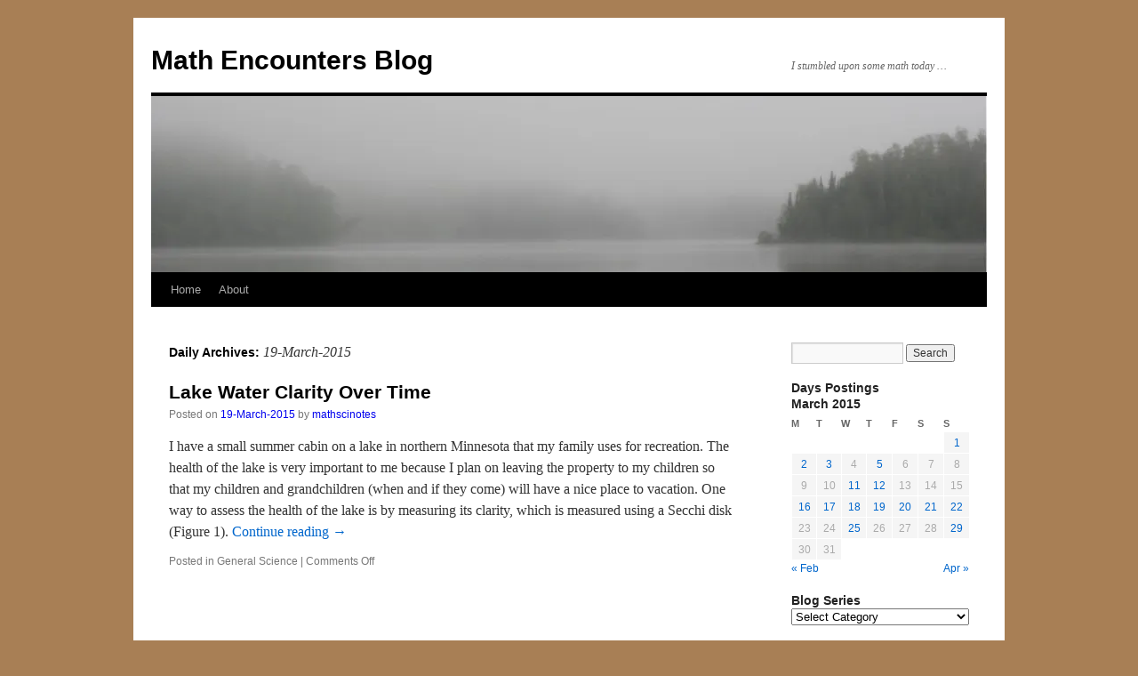

--- FILE ---
content_type: text/css
request_url: https://www.mathscinotes.com/wp-content/tablepress-combined.min.css?ver=201
body_size: 2003
content:
.tablepress{--text-color:#111;--head-text-color:var(--text-color);--head-bg-color:#d9edf7;--odd-text-color:var(--text-color);--odd-bg-color:#fff;--even-text-color:var(--text-color);--even-bg-color:#f9f9f9;--hover-text-color:var(--text-color);--hover-bg-color:#f3f3f3;--border-color:#ddd;--padding:0.5rem;border:none;border-collapse:collapse;border-spacing:0;clear:both;margin:0 auto 1rem;table-layout:auto;width:100%}.tablepress>:not(caption)>*>*{background:none;border:none;box-sizing:border-box;float:none!important;padding:var(--padding);text-align:left;vertical-align:top}.tablepress>:where(thead)+tbody>:where(:not(.child))>*,.tablepress>tbody>*~:where(:not(.child))>*,.tablepress>tfoot>:where(:first-child)>*{border-top:1px solid var(--border-color)}.tablepress>:where(thead,tfoot)>tr>*{background-color:var(--head-bg-color);color:var(--head-text-color);font-weight:700;vertical-align:middle;word-break:normal}.tablepress>:where(tbody)>tr>*{color:var(--text-color)}.tablepress>:where(tbody.row-striping)>:nth-child(odd of :where(:not(.child,.dtrg-group)))+:where(.child)>*,.tablepress>:where(tbody.row-striping)>:nth-child(odd of :where(:not(.child,.dtrg-group)))>*{background-color:var(--odd-bg-color);color:var(--odd-text-color)}.tablepress>:where(tbody.row-striping)>:nth-child(even of :where(:not(.child,.dtrg-group)))+:where(.child)>*,.tablepress>:where(tbody.row-striping)>:nth-child(even of :where(:not(.child,.dtrg-group)))>*{background-color:var(--even-bg-color);color:var(--even-text-color)}.tablepress>.row-hover>tr{content-visibility:auto}.tablepress>.row-hover>tr:has(+.child:hover)>*,.tablepress>.row-hover>tr:hover+:where(.child)>*,.tablepress>.row-hover>tr:where(:not(.dtrg-group)):hover>*{background-color:var(--hover-bg-color);color:var(--hover-text-color)}.tablepress img{border:none;margin:0;max-width:none;padding:0}.tablepress-table-description{clear:both;display:block}.dt-scroll{width:100%}.dt-scroll .tablepress{width:100%!important}div.dt-scroll-body tfoot tr,div.dt-scroll-body thead tr{height:0}div.dt-scroll-body tfoot tr td,div.dt-scroll-body tfoot tr th,div.dt-scroll-body thead tr td,div.dt-scroll-body thead tr th{border-bottom-width:0!important;border-top-width:0!important;height:0!important;padding-bottom:0!important;padding-top:0!important}div.dt-scroll-body tfoot tr td div.dt-scroll-sizing,div.dt-scroll-body tfoot tr th div.dt-scroll-sizing,div.dt-scroll-body thead tr td div.dt-scroll-sizing,div.dt-scroll-body thead tr th div.dt-scroll-sizing{height:0!important;overflow:hidden!important}div.dt-scroll-body>table.dataTable>thead>tr>td,div.dt-scroll-body>table.dataTable>thead>tr>th{overflow:hidden}.tablepress{--head-active-bg-color:#049cdb;--head-active-text-color:var(--head-text-color);--head-sort-arrow-color:var(--head-active-text-color)}.tablepress thead th:active{outline:none}.tablepress thead .dt-orderable-asc .dt-column-order:before,.tablepress thead .dt-ordering-asc .dt-column-order:before{bottom:50%;content:"\25b2"/"";display:block;position:absolute}.tablepress thead .dt-orderable-desc .dt-column-order:after,.tablepress thead .dt-ordering-desc .dt-column-order:after{content:"\25bc"/"";display:block;position:absolute;top:50%}.tablepress thead .dt-orderable-asc .dt-column-order,.tablepress thead .dt-orderable-desc .dt-column-order,.tablepress thead .dt-ordering-asc .dt-column-order,.tablepress thead .dt-ordering-desc .dt-column-order{color:var(--head-sort-arrow-color);font-family:system-ui,-apple-system,Segoe UI,Roboto,Helvetica Neue,Noto Sans,Liberation Sans,Arial,sans-serif!important;font-size:14px;height:24px;line-height:12px;position:relative;width:12px}.tablepress thead .dt-orderable-asc .dt-column-order:after,.tablepress thead .dt-orderable-asc .dt-column-order:before,.tablepress thead .dt-orderable-desc .dt-column-order:after,.tablepress thead .dt-orderable-desc .dt-column-order:before,.tablepress thead .dt-ordering-asc .dt-column-order:after,.tablepress thead .dt-ordering-asc .dt-column-order:before,.tablepress thead .dt-ordering-desc .dt-column-order:after,.tablepress thead .dt-ordering-desc .dt-column-order:before{opacity:.2}.tablepress thead .dt-orderable-asc,.tablepress thead .dt-orderable-desc{cursor:pointer;outline-offset:-2px}.tablepress thead .dt-orderable-asc:hover,.tablepress thead .dt-orderable-desc:hover,.tablepress thead .dt-ordering-asc,.tablepress thead .dt-ordering-desc{background-color:var(--head-active-bg-color);color:var(--head-active-text-color)}.tablepress thead .dt-ordering-asc .dt-column-order:before,.tablepress thead .dt-ordering-desc .dt-column-order:after{opacity:.8}.tablepress tfoot>tr>* .dt-column-footer,.tablepress tfoot>tr>* .dt-column-header,.tablepress thead>tr>* .dt-column-footer,.tablepress thead>tr>* .dt-column-header{align-items:center;display:flex;gap:4px;justify-content:space-between}.tablepress tfoot>tr>* .dt-column-footer .dt-column-title,.tablepress tfoot>tr>* .dt-column-header .dt-column-title,.tablepress thead>tr>* .dt-column-footer .dt-column-title,.tablepress thead>tr>* .dt-column-header .dt-column-title{flex-grow:1}.tablepress tfoot>tr>* .dt-column-footer .dt-column-title:empty,.tablepress tfoot>tr>* .dt-column-header .dt-column-title:empty,.tablepress thead>tr>* .dt-column-footer .dt-column-title:empty,.tablepress thead>tr>* .dt-column-header .dt-column-title:empty{display:none}.tablepress:where(.auto-type-alignment) .dt-right,.tablepress:where(.auto-type-alignment) .dt-type-date,.tablepress:where(.auto-type-alignment) .dt-type-numeric{text-align:right}.tablepress:where(.auto-type-alignment) .dt-right .dt-column-footer,.tablepress:where(.auto-type-alignment) .dt-right .dt-column-header,.tablepress:where(.auto-type-alignment) .dt-type-date .dt-column-footer,.tablepress:where(.auto-type-alignment) .dt-type-date .dt-column-header,.tablepress:where(.auto-type-alignment) .dt-type-numeric .dt-column-footer,.tablepress:where(.auto-type-alignment) .dt-type-numeric .dt-column-header{flex-direction:row-reverse}.dt-container{clear:both;margin-bottom:1rem;position:relative}.dt-container .tablepress{margin-bottom:0}.dt-container .tablepress tfoot:empty{display:none}.dt-container .dt-layout-row{display:flex;flex-direction:row;flex-wrap:wrap;justify-content:space-between}.dt-container .dt-layout-row.dt-layout-table .dt-layout-cell{display:block;width:100%}.dt-container .dt-layout-cell{display:flex;flex-direction:row;flex-wrap:wrap;gap:1em;padding:5px 0}.dt-container .dt-layout-cell.dt-layout-full{align-items:center;justify-content:space-between;width:100%}.dt-container .dt-layout-cell.dt-layout-full>:only-child{margin:auto}.dt-container .dt-layout-cell.dt-layout-start{align-items:center;justify-content:flex-start;margin-right:auto}.dt-container .dt-layout-cell.dt-layout-end{align-items:center;justify-content:flex-end;margin-left:auto}.dt-container .dt-layout-cell:empty{display:none}.dt-container .dt-input,.dt-container label{display:inline;width:auto}.dt-container .dt-input{font-size:inherit;padding:5px}.dt-container .dt-length,.dt-container .dt-search{align-items:center;display:flex;flex-wrap:wrap;gap:5px;justify-content:center}.dt-container .dt-paging .dt-paging-button{background:#0000;border:1px solid #0000;border-radius:2px;box-sizing:border-box;color:inherit!important;cursor:pointer;display:inline-block;font-size:1em;height:32px;margin-left:2px;min-width:32px;padding:0 5px;text-align:center;text-decoration:none!important;vertical-align:middle}.dt-container .dt-paging .dt-paging-button.current,.dt-container .dt-paging .dt-paging-button:hover{border:1px solid #111}.dt-container .dt-paging .dt-paging-button.disabled,.dt-container .dt-paging .dt-paging-button.disabled:active,.dt-container .dt-paging .dt-paging-button.disabled:hover{border:1px solid #0000;color:#0000004d!important;cursor:default;outline:none}.dt-container .dt-paging>.dt-paging-button:first-child{margin-left:0}.dt-container .dt-paging .ellipsis{padding:0 1em}@media screen and (max-width:767px){.dt-container .dt-layout-row{flex-direction:column}.dt-container .dt-layout-cell{flex-direction:column;padding:.5em 0}}
.tablepress thead th{background-color:#7F6900;border:2px solid #CCC;color:#fff!important;font-size:8px;font-family:Tahoma}.tablepress>:where(tbody.row-striping)>:nth-child(odd)>*{background-color:#FFEFA0}.tablepress>:where(tbody.row-striping)>:nth-child(even)>*{background-color:#FFF!important}.tablepress .row-hover tr:hover td{background-color:#ccc!important}.tablepress-id-22 td,.tablepress-id-22 th{padding:1px}.tablepress-id-22 .column-1{width:220px!important}.tablepress-id-22 .column-2{width:40px!important}.tablepress-id-21 td,.tablepress-id-21 th{padding:1px}.tablepress-id-21 .column-1{width:260px!important}.tablepress-id-21 .column-2{width:40px!important}.tablepress-id-19 td,.tablepress-id-19 th{padding:1px}.tablepress-id-19 .column-1{width:220px!important}.tablepress-id-19 .column-2{width:40px!important}.tablepress .column-1{width:20px!important}.tablepress .column-3{width:15px!important}.tablepress tbody td{font-family:Tahoma;font-size:10px;color:#000}.tablepress-id-19 .column-2{padding:4px}.tablepress-table-name{font-family:Tahoma!important;font-size:14px!important;font-weight:700!important;text-align:center}.tablepress-id-24 .column-1{width:300px!important}.tablepress-id-24 .column-2{width:50px!important}.tablepress-id-24 td,.tablepress-id-24 th{padding:1px}.tablepress-id-24 .column-2{padding:1px}.tablepress-id-24 .column-1{padding:1px}.tablepress-id-24{width:auto;margin:0 auto 1em}.tablepress-id-24 .column-1{width:340px!important}.tablepress-id-24 .column-2{width:50px!important}.tablepress-id-25 td,.tablepress-id-25 th{padding:1px}.tablepress-id-25 .column-1,.tablepress-id-25 .column-2{padding:1px}.tablepress-id-25{width:auto;margin:0 auto 1em}.tablepress-id-27 td,.tablepress-id-27 th{padding:1px}.tablepress-id-27 .column-1,.tablepress-id-27 .column-2{padding:1px}.tablepress-id-27{width:auto;margin:0 auto 1em}.tablepress-id-29 td,.tablepress-id-29 th{padding:1px}.tablepress-id-29 .column-1,.tablepress-id-29 .column-2{padding:1px}.tablepress-id-29{width:auto;margin:0 auto 1em}.tablepress-id-29 .column-1{width:30px!important}.tablepress-id-29 .column-2{width:170px!important}.tablepress-id-29{width:200px!important}.tablepress-id-30{width:50%!important;margin-left:25%!important;margin-right:25%!important}.tablepress-id-30 .column-1{width:20%!important}.tablepress-id-30 .column-2{width:30%!important}.tablepress-id-32{width:54%!important}.tablepress-id-32 .column-1{width:32%!important}.tablepress-id-32 .column-2{width:22%!important}.tablepress-id-33{width:44px!important}.tablepress-id-33 .column-1{width:22%!important}.tablepress-id-33 .column-2{width:22%!important}.tablepress-id-35{width:78%!important;margin:0 auto 1em!important}.tablepress-id-35 .column-1{width:30%!important}.tablepress-id-35 .column-2{width:16%!important}.tablepress-id-35 .column-3{width:16%!important}.tablepress-id-35 .column-4{width:16%!important}.tablepress-id-37{width:auto;margin:0 auto 1em!important;display:table!important}.tablepress-id-37 .column-1{width:20%!important}.tablepress-id-38{width:400px!important}.tablepress-id-38 .column-1{width:20%!important}.tablepress-id-40{width:400px!important}.tablepress-id-40 .column-1{width:20%!important}